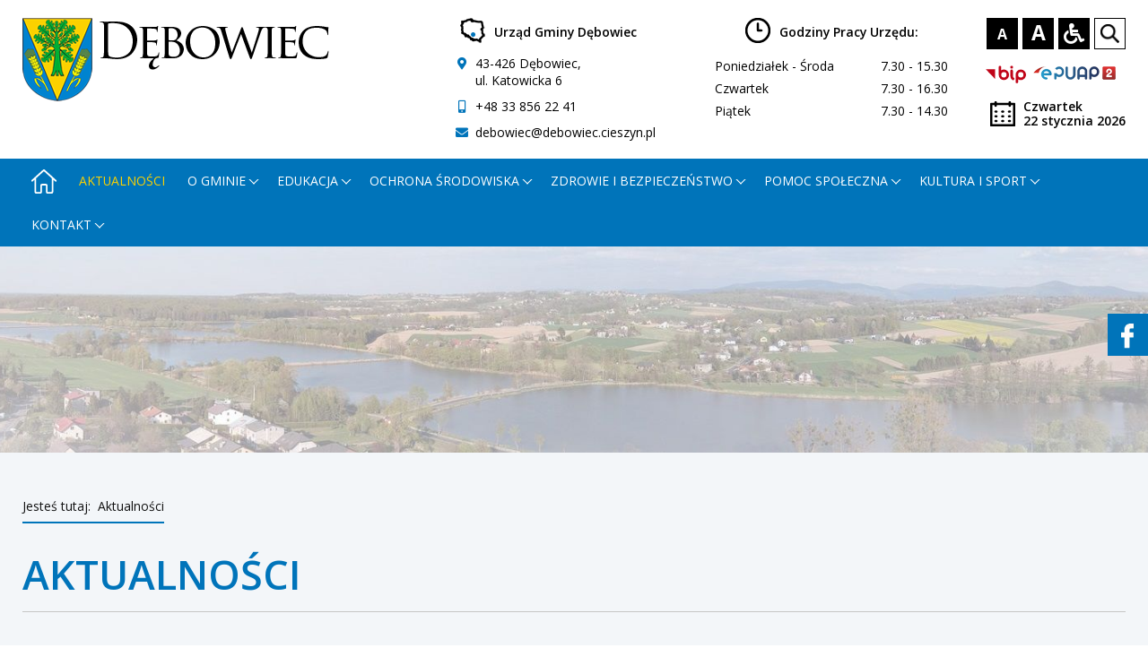

--- FILE ---
content_type: text/html; charset=UTF-8
request_url: https://debowiec.cieszyn.pl/aktualnosci?page=34
body_size: 7832
content:
<!doctype html>
<html lang="pl">
<head>
    <!-- Global site tag (gtag.js) - Google Analytics -->
<script async src="https://www.googletagmanager.com/gtag/js?id=G-FSFRJXBDMC"></script>
<script>
  window.dataLayer = window.dataLayer || [];
  function gtag(){dataLayer.push(arguments);}
  gtag('js', new Date());
 
  gtag('config', 'G-FSFRJXBDMC');
</script>
    <meta charset="UTF-8">

    <meta http-equiv="X-UA-Compatible" content="IE=edge">
    <meta name="viewport" content="width=device-width, initial-scale=1">
    <meta name="author" content="">
    <link href="https://debowiec.cieszyn.pl/css/frontend/tmp/generate-n68719511402v65c0s0.css" rel="stylesheet" id="default_css" />
    <title>Gmina Dębowiec w powiecie cieszyńskim</title>
    <meta name="Description" content="Gmina Dębowiec rozciąga się w południowej części województwa śląskiego w powiecie cieszyńskim. Leży w zachodniej części Pogórza Cieszyńskiego"/>
    <meta property="og:title" content="Gmina Dębowiec w powiecie cieszyńskim"/>
    <meta property="og:description" content="Gmina Dębowiec rozciąga się w południowej części województwa śląskiego w powiecie cieszyńskim. Leży w zachodniej części Pogórza Cieszyńskiego"/>



    <meta property="og:image" content="https://debowiec.cieszyn.pl/thumbnails/w425-h319-ez"/>
    <meta name="Robots" content="all"/>
    
    </head>
<body>
    
    <ul class="skipLinks">
        <li><a href="#mainMenu">Przejdź do menu głównego</a></li>
        <li><a href="#content">Przejdź do treści</a></li>
        <li><a href="#" id="skipLinksSearch">Przejdź do wyszukiwarki</a></li>
        <li><a href="/mapa-strony">Przejdź do mapy serwisu</a></li>
    </ul>
    <header class="header">
    <div class="header__container">
        <div class="header__row">
            <div class="header__col">
                <a href="/" class="header__logo">
                    <img src="/media/default/logo.png" alt="Herb Gminy Dębowiec - przejdź na stronę główną"/>
                </a>
            </div>
            <div class="header__col header__col--flex">
                <div class="header__block">
                                            <div class="header__date header__date--full">
                            <div>
                                <span class="header__name">
                                    Urząd Gminy Dębowiec
                                </span>
                            </div>
                        </div>
                                        <div class="header__info">
                        <div class="header__text">
                            <i class="fas fa-map-marker-alt"></i> 43-426  Dębowiec,<br/>
                            ul. Katowicka 6
                        </div>
                        <div class="header__text">
                            <i class="fas fa-mobile-alt"></i> <a
                                    href="tel:+48338562241">+48 33 856 22 41</a>
                        </div>
                        <div class="header__text">
                            <i class="fas fa-envelope"></i> <a
                                    href="mailto:debowiec@debowiec.cieszyn.pl">debowiec@debowiec.cieszyn.pl</a>
                        </div>
                    </div>
                </div>
                <div class="header__block">
                                            <div class="header__date header__date--full">
                            <div>
                                 <span class="header__hours">
                                    Godziny pracy Urzędu:
                                </span>
                            </div>
                        </div>
                                        <div class="header__info">
                                                    <div>
                            <span>
                                  Poniedziałek - Środa
                            </span>
                                <span>
                                  7.30 - 15.30
                            </span>
                            </div>
                                                    <div>
                            <span>
                                  Czwartek
                            </span>
                                <span>
                                  7.30 - 16.30
                            </span>
                            </div>
                                                    <div>
                            <span>
                                  Piątek
                            </span>
                                <span>
                                  7.30 - 14.30
                            </span>
                            </div>
                        

                    </div>
                </div>
                <div class="header__block">
                    <div class="header__icons">

                        <button class="header__font fontSize" data-size="0">
                            <span aria-hidden="true">A</span>
                            <span class="hidden-element">
                            Przełącz na czcionkę standardową
                        </span>
                        </button>

                        <button class="header__font header__font--large fontSize" data-size="1">
                            <span aria-hidden="true">A</span>
                            <span class="hidden-element">
                            Przełącz na czcionkę powiększoną
                        </span>
                        </button>
                        <button class="header__contrast" id="changeContrast">
                            <i class="fas fa-wheelchair" aria-hidden="true"></i>
                            <span class="hidden-element">
                            Przełącz kontrast strony
                        </span>
                        </button>
                        <button class="header__search" id="showSearch">
                        <span class="hidden-element">
                            Przejdź do wyszukiwarki
                        </span>
                            <img src="/media/default/search.png" alt=""/>
                        </button>
                    </div>
                    <div class="header__links">
                                                <a href="https://debowiec.bip.info.pl/" target="_blank" class="header__epuap">
                            <img src="/media/default/bip-logo.svg" class="header__bip" alt="Przejdź na stronę BIP - otworzy się w nowej karcie"/>
                        </a>
                                                <a href="https://epuap.gov.pl/wps/portal" target="_blank" class="header__epuap">
                            <img src="/media/default/epuap.png" alt="Przejdź na stronę ePUAP - otworzy się w nowej karcie"/>
                        </a>
                    </div>


                    <div class="header__date">
                        <img src="/media/default/calendar.png" alt="" aria-hidden="true"/>
                        <div>
                        <span>
                            czwartek
                        </span>
                            22 stycznia 2026
                        </div>
                    </div>
                </div>
            </div>
        </div>
    </div>
</header>
    <div class="search" id="search" aria-hidden="true" aria-expanded="false" role="search">
    <div class="search__container">
        <div class="search__form">
            <form method="GET" action="https://debowiec.cieszyn.pl/szukaj" accept-charset="UTF-8" autocomplete="off">

            <label for="searched">Wpisz szukaną frazę</label>

            <div class="search__block">
                <input id="searched" class="search__input" required minlength="3" name="searched" type="text">

                <button type="submit" class="search__button">
                    <i class="fas fa-search" aria-hidden="true"></i>
                    <span class="hidden-element">
                         Szukaj
                    </span>
                </button>
                <button  class="search__close" id="closeSearch">
                    <i class="fas fa-times" aria-hidden="true"></i>
                    <span class="hidden-element">
                       Zamknij wyszukiwarkę
                    </span>
                </button>
            </div>
            </form>

        </div>
    </div>
</div>

    <div class="menu" id="mainMenu">
    <a href="#" class="menuButton" id="menuButton" aria-expanded="false">
        <span class="hidden-element">
            Menu główne
        </span>
        <span aria-hidden="true" class="menuButton__strap"></span>
        <span aria-hidden="true" class="menuButton__strap"></span>
        <span aria-hidden="true" class="menuButton__strap"></span>

    </a>
    <nav class="menu__container">
        <ul>
                            
                <li class=" ">

                                                                        <a href="/" aria-label="Strona główna - otworzy się w nowej karcie" class="menu__home">
                               <span class="home"></span>
                            </a>
                                                            </li>
                            
                <li class="active ">

                                                                        <a href="https://debowiec.cieszyn.pl/aktualnosci" aria-label="Aktualności ">Aktualności</a>
                                                            </li>
                            
                <li class=" has-children menu__dropdown">

                                            <a href="#" target="_self" aria-expanded="false"
                           aria-haspopup="true">
                            O gminie
                        </a>
                        <ul class="menu__subList" aria-expanded="false" aria-hidden="true">
                                                                                            <li class="">
                                    <a href="https://debowiec.cieszyn.pl/strona/urzad-gminy1"
                                       target="_self" aria-label="Urząd gminy ">Urząd gminy</a>
                                </li>
                                                                                            <li class="">
                                    <a href="https://debowiec.cieszyn.pl/strona/rada-gminy1"
                                       target="_self" aria-label="Rada gminy ">Rada gminy</a>
                                </li>
                                                                                            <li class="">
                                    <a href="https://debowiec.cieszyn.pl/strona/jednostki-organizacyjne"
                                       target="_self" aria-label="Jednostki organizacyjne ">Jednostki organizacyjne</a>
                                </li>
                                                                                            <li class="">
                                    <a href="https://debowiec.cieszyn.pl/strona/jednostki-pomocnicze1"
                                       target="_self" aria-label="Jednostki pomocnicze ">Jednostki pomocnicze</a>
                                </li>
                                                                                            <li class="">
                                    <a href="https://debowiec.cieszyn.pl/strona/gmina-debowiec"
                                       target="_self" aria-label="O gminie ">O gminie</a>
                                </li>
                                                    </ul>
                                    </li>
                            
                <li class=" has-children menu__dropdown">

                                            <a href="#" target="_blank" aria-expanded="false"
                           aria-haspopup="true">
                            Edukacja
                        </a>
                        <ul class="menu__subList" aria-expanded="false" aria-hidden="true">
                                                                                            <li class="">
                                    <a href="https://debowiec.cieszyn.pl/strona/gminny-zespol-obslugi-szkol-i-przedszkoli"
                                       target="_self" aria-label="Gminny Zespół Obsługi Szkół i Przedszkoli ">Gminny Zespół Obsługi Szkół i Przedszkoli</a>
                                </li>
                                                                                            <li class="">
                                    <a href="https://debowiec.cieszyn.pl/strona/przedszkola"
                                       target="_self" aria-label="Przedszkola ">Przedszkola</a>
                                </li>
                                                                                            <li class="">
                                    <a href="https://debowiec.cieszyn.pl/strona/szkoly-podstawowe"
                                       target="_self" aria-label="Szkoły podstawowe ">Szkoły podstawowe</a>
                                </li>
                                                                                            <li class="">
                                    <a href="https://debowiec.cieszyn.pl/strona/nabor-dzieci-do-szkol-i-przedszkoli"
                                       target="_self" aria-label="Nabór dzieci do szkół i przedszkoli ">Nabór dzieci do szkół i przedszkoli</a>
                                </li>
                                                                                            <li class="">
                                    <a href="https://debowiec.cieszyn.pl/strona/dyzury-wakacyjne-przedszkoli"
                                       target="_self" aria-label="Dyżury wakacyjne przedszkoli ">Dyżury wakacyjne przedszkoli</a>
                                </li>
                                                                                            <li class="">
                                    <a href="https://debowiec.cieszyn.pl/strona/pracownicy-mlodociani"
                                       target="_self" aria-label="Pracownicy młodociani ">Pracownicy młodociani</a>
                                </li>
                                                                                            <li class="">
                                    <a href="https://debowiec.cieszyn.pl/strona/dowoz-uczniow-niepelnosprawnych-do-przedszkoli-szkol-oraz-osrodkow-rehabiltacyjno-edukacyjno-wychowawczych"
                                       target="_self" aria-label="Dowóz uczniów niepełnosprawnych ">Dowóz uczniów niepełnosprawnych</a>
                                </li>
                                                                                            <li class="">
                                    <a href="https://debowiec.cieszyn.pl/strona/awans-zawodowy"
                                       target="_self" aria-label="Awans Zawodowy ">Awans Zawodowy</a>
                                </li>
                                                    </ul>
                                    </li>
                            
                <li class=" has-children menu__dropdown">

                                            <a href="#" target="_self" aria-expanded="false"
                           aria-haspopup="true">
                            Ochrona środowiska
                        </a>
                        <ul class="menu__subList" aria-expanded="false" aria-hidden="true">
                                                                                            <li class="">
                                    <a href="https://debowiec.cieszyn.pl/strona/odpady"
                                       target="_self" aria-label="Odpady ">Odpady</a>
                                </li>
                                                                                            <li class="">
                                    <a href="https://debowiec.cieszyn.pl/strona/wymiana-zrodla-ciepla"
                                       target="_self" aria-label="Wymiana źródła ciepła ">Wymiana źródła ciepła</a>
                                </li>
                                                                                            <li class="">
                                    <a href="https://debowiec.cieszyn.pl/strona/stosowane-srodki-poprawy-efektywnosci-energetycznej"
                                       target="_self" aria-label="Stosowane środki poprawy efektywności energetycznej  ">Stosowane środki poprawy efektywności energetycznej </a>
                                </li>
                                                                                            <li class="">
                                    <a href="https://debowiec.cieszyn.pl/strona/nowe-przepisy-regulujace-usuwanie-drzew-i-krzewow-w-gminie-debowiec"
                                       target="_self" aria-label="Usuwanie drzew i krzewów ">Usuwanie drzew i krzewów</a>
                                </li>
                                                                                            <li class="">
                                    <a href="https://debowiec.cieszyn.pl/strona/wywoz-sciekow"
                                       target="_self" aria-label="Wywóz ścieków ">Wywóz ścieków</a>
                                </li>
                                                                                            <li class="">
                                    <a href="https://debowiec.cieszyn.pl/wpisy/znalezione-bezdomne-zwierzeta-nr-alarmowy-535-272-260"
                                       target="_self" aria-label="Znalezione bezdomne zwierzęta ">Znalezione bezdomne zwierzęta</a>
                                </li>
                                                                                            <li class="">
                                    <a href="https://debowiec.cieszyn.pl/strona/wykaz-ras-psow-uznanych-za-agresywne"
                                       target="_self" aria-label="Wykaz ras psów uznanych za agresywne ">Wykaz ras psów uznanych za agresywne</a>
                                </li>
                                                                                            <li class="">
                                    <a href="https://debowiec.bip.info.pl/index.php?idmp=452&amp;r=r"
                                       target="_blank" aria-label="Badania okresowe wody - otworzy się w nowej karcie">Badania okresowe wody</a>
                                </li>
                                                                                            <li class="">
                                    <a href="https://debowiec.cieszyn.pl/wpisy/powiadomienia-o-jakosci-powietrza"
                                       target="_self" aria-label="Powiadomienia o jakości powietrza ">Powiadomienia o jakości powietrza</a>
                                </li>
                                                                                            <li class="">
                                    <a href="https://debowiec.cieszyn.pl/strona/pomniki-przyrody"
                                       target="_self" aria-label="Pomniki przyrody ">Pomniki przyrody</a>
                                </li>
                                                                                            <li class="">
                                    <a href="https://debowiec.cieszyn.pl/strona/lowiectwo"
                                       target="_self" aria-label="Łowiectwo ">Łowiectwo</a>
                                </li>
                                                    </ul>
                                    </li>
                            
                <li class=" has-children menu__dropdown">

                                            <a href="#" target="_self" aria-expanded="false"
                           aria-haspopup="true">
                            Zdrowie i bezpieczeństwo
                        </a>
                        <ul class="menu__subList" aria-expanded="false" aria-hidden="true">
                                                                                            <li class="">
                                    <a href="https://debowiec.cieszyn.pl/strona/osrodek-zdrowia1"
                                       target="_self" aria-label="Ośrodek Zdrowia ">Ośrodek Zdrowia</a>
                                </li>
                                                                                            <li class="">
                                    <a href="https://debowiec.cieszyn.pl/wpisy/koronawirus"
                                       target="_self" aria-label="Koronawirus ">Koronawirus</a>
                                </li>
                                                                                            <li class="">
                                    <a href="https://debowiec.cieszyn.pl/strona/akcja-zima-2020-2023"
                                       target="_self" aria-label="Akcja zima 2020-2023 ">Akcja zima 2020-2023</a>
                                </li>
                                                                                            <li class="">
                                    <a href="https://debowiec.cieszyn.pl/strona/zarzadzanie-kryzysowe"
                                       target="_self" aria-label="Zarządzanie kryzysowe ">Zarządzanie kryzysowe</a>
                                </li>
                                                                                            <li class="">
                                    <a href="https://www.katowice.uw.gov.pl/wydzial/wydzial-bezpieczenstwa-i-zarzadzania-kryzysowego/komunikaty-i-ostrzezenia"
                                       target="_blank" aria-label="Komunikaty i ostrzeżenia - otworzy się w nowej karcie">Komunikaty i ostrzeżenia</a>
                                </li>
                                                                                            <li class="">
                                    <a href="https://debowiec.cieszyn.pl/strona/standardy-ochrony-maloletnich1"
                                       target="_self" aria-label="Standardy ochrony małoletnich ">Standardy ochrony małoletnich</a>
                                </li>
                                                    </ul>
                                    </li>
                            
                <li class=" has-children menu__dropdown">

                                            <a href="#" target="_self" aria-expanded="false"
                           aria-haspopup="true">
                            Pomoc społeczna
                        </a>
                        <ul class="menu__subList" aria-expanded="false" aria-hidden="true">
                                                                                            <li class="">
                                    <a href="https://debowiec.cieszyn.pl/strona/gops"
                                       target="_self" aria-label="GOPS ">GOPS</a>
                                </li>
                                                                                            <li class="">
                                    <a href="https://debowiec.cieszyn.pl/strona/aktualnosci-gops"
                                       target="_self" aria-label="Aktualności ">Aktualności</a>
                                </li>
                                                                                            <li class="">
                                    <a href="https://debowiec.cieszyn.pl/strona/pomoc-spoleczna"
                                       target="_self" aria-label="Pomoc społeczna ">Pomoc społeczna</a>
                                </li>
                                                                                            <li class="">
                                    <a href="https://debowiec.cieszyn.pl/strona/swiadczenia-rodzinne"
                                       target="_self" aria-label="Świadczenia rodzinne ">Świadczenia rodzinne</a>
                                </li>
                                                                                            <li class="">
                                    <a href="#"
                                       target="_self" aria-label="Dodatek osłonowy ">Dodatek osłonowy</a>
                                </li>
                                                                                            <li class="">
                                    <a href="https://debowiec.cieszyn.pl/strona/karta-duzej-rodziny"
                                       target="_self" aria-label="Karta Dużej Rodziny ">Karta Dużej Rodziny</a>
                                </li>
                                                                                            <li class="">
                                    <a href="https://debowiec.cieszyn.pl/strona/fundusz-alimentacyjny"
                                       target="_self" aria-label="Fundusz alimentacyjny ">Fundusz alimentacyjny</a>
                                </li>
                                                                                            <li class="">
                                    <a href="https://debowiec.cieszyn.pl/strona/pomoc-dla-uczniow"
                                       target="_self" aria-label="Pomoc dla uczniów ">Pomoc dla uczniów</a>
                                </li>
                                                                                            <li class="">
                                    <a href="https://debowiec.cieszyn.pl/strona/dodatek-mieszkaniowy-i-energetyczny"
                                       target="_self" aria-label="Dodatek mieszkaniowy i energetyczny ">Dodatek mieszkaniowy i energetyczny</a>
                                </li>
                                                                                            <li class="">
                                    <a href="https://debowiec.cieszyn.pl/strona/opieka-wytchnieniowa-edycja-2025"
                                       target="_self" aria-label="Opieka wytchnieniowa - edycja 2025 ">Opieka wytchnieniowa - edycja 2025</a>
                                </li>
                                                                                            <li class="">
                                    <a href="https://debowiec.cieszyn.pl/strona/asystent-osobisty-osoby-z-niepelnosprawnoscia-edycja-2026"
                                       target="_self" aria-label="Asystent osobisty osoby z niepełnosprawnością - edycja 2026 ">Asystent osobisty osoby z niepełnosprawnością - edycja 2026</a>
                                </li>
                                                                                            <li class="">
                                    <a href="https://debowiec.cieszyn.pl/strona/asystent-osobisty-osoby-z-niepelnosprawnoscia-edycja-2025"
                                       target="_self" aria-label="Asystent osobisty osoby z niepełnosprawnością - edycja 2025 ">Asystent osobisty osoby z niepełnosprawnością - edycja 2025</a>
                                </li>
                                                                                            <li class="">
                                    <a href="https://debowiec.cieszyn.pl/strona/wniosek-o-swiadczenie-pieniezne-za-zapewnienie-zakwaterowania-i-wyzywienia-obywatelom-ukrainy"
                                       target="_self" aria-label="Pomoc dla Ukrainy ">Pomoc dla Ukrainy</a>
                                </li>
                                                                                            <li class="">
                                    <a href="https://debowiec.cieszyn.pl/strona/gops-pliki-do-pobrania"
                                       target="_self" aria-label="Pliki do pobrania ">Pliki do pobrania</a>
                                </li>
                                                    </ul>
                                    </li>
                            
                <li class=" has-children menu__dropdown">

                                            <a href="#" target="_self" aria-expanded="false"
                           aria-haspopup="true">
                            Kultura i Sport
                        </a>
                        <ul class="menu__subList" aria-expanded="false" aria-hidden="true">
                                                                                            <li class="">
                                    <a href="https://debowiec.cieszyn.pl/strona/gminna-biblioteka-publiczna-w-debowcu"
                                       target="_self" aria-label="Gminna Biblioteka Publiczna w Dębowcu ">Gminna Biblioteka Publiczna w Dębowcu</a>
                                </li>
                                                                                            <li class="">
                                    <a href="https://goksit.pl/"
                                       target="_blank" aria-label="Gminny Ośrodek Kultury, Sportu i Turystyki - otworzy się w nowej karcie">Gminny Ośrodek Kultury, Sportu i Turystyki</a>
                                </li>
                                                                                            <li class="">
                                    <a href="https://debowiec.cieszyn.pl/strona/teznia-solankowa"
                                       target="_self" aria-label="Tężnia solankowa ">Tężnia solankowa</a>
                                </li>
                                                                                            <li class="">
                                    <a href="https://debowiec.cieszyn.pl/strona/kluby-sportowe"
                                       target="_self" aria-label="Kluby sportowe ">Kluby sportowe</a>
                                </li>
                                                    </ul>
                                    </li>
                            
                <li class=" has-children menu__dropdown">

                                            <a href="#" target="_blank" aria-expanded="false"
                           aria-haspopup="true">
                            Kontakt
                        </a>
                        <ul class="menu__subList" aria-expanded="false" aria-hidden="true">
                                                                                            <li class="">
                                    <a href="https://debowiec.cieszyn.pl/strona/dane-kontaktowe"
                                       target="_self" aria-label="Dane kontaktowe ">Dane kontaktowe</a>
                                </li>
                                                                                            <li class="">
                                    <a href="https://debowiec.cieszyn.pl/strona/referaty"
                                       target="_self" aria-label="Referaty ">Referaty</a>
                                </li>
                                                                                            <li class="">
                                    <a href="https://debowiec.cieszyn.pl/strona/formularz-kontaktowy1"
                                       target="_self" aria-label="Formularz kontaktowy ">Formularz kontaktowy</a>
                                </li>
                                                    </ul>
                                    </li>
                    </ul>
    </nav>
</div>
            <div class="pageBackground"
            style="background-image:url('/thumbnails/w1920-ez//media/upload/2021/05/06/1004-1920x250-nowe.jpg');"></div>
                <a href="https://www.facebook.com/profile.php?id=100086643940566" class="facebookLink">
            <img src="/media/default/facebook.jpg" alt="Przejdź na nasz profil Facebook" />
        </a>
        <main id="content">
            
    

    <div class="section section--dark">
        <nav aria-label="Okruszki" class="breadcrumbs">
        <div class="breadcrumbs__container">
            <ul>
                                                            <li>
                            Jesteś tutaj:

                        </li>
                                                                                                            <li>
                                <a href="https://debowiec.cieszyn.pl/aktualnosci" aria-current="page">Aktualności</a>
                            </li>
                                                                        </ul>
        </div>
    </nav>

        <div class="section__container">

            <h1 class="section__header">
                Aktualności
            </h1>
            <div class="section__row">
                                    <div class="section__col">
                        <article class="news">
                            <a href="https://debowiec.cieszyn.pl/aktualnosci/powiadomienia-o-planowanych-wylaczeniach23"
                                target="_self">
                                                                    <img src="/thumbnails/w465-h298-ec/media/upload/2023/11/30/tauron-polska-energia-logo.jpg" alt="" />
                                                                <div
                                    class="news__content ">
                                    <span class="news__date">

                                                                                    30.11.2023
                                                                            </span>

                                    <h2>
                                        Powiadomienia o planowanych wyłączeniach
                                    </h2>
                                                                            <span class="news__desc">
                                            Szanowni Państwo, dla poprawy pewności zasilania Klient&oacute;w oraz dla przeciwdziałania awariom infrastruktury energetycznej, TAURON Dystrybucja prowadzi...
                                        </span>
                                                                        <div aria-hidden="true" class="news__more">
                                        Czytaj więcej
                                    </div>
                                                                    </div>
                            </a>
                        </article>
                    </div>
                                    <div class="section__col">
                        <article class="news">
                            <a href="https://debowiec.cieszyn.pl/aktualnosci/spotkanie-z-mikolajem"
                                target="_self">
                                                                    <img src="/thumbnails/w465-h298-ec/media/upload/2023/11/30/mikolaj-2023.png" alt="" />
                                                                <div
                                    class="news__content ">
                                    <span class="news__date">

                                                                                    29.11.2023
                                                                            </span>

                                    <h2>
                                        SPOTKANIE Z MIKOŁAJEM
                                    </h2>
                                                                            <span class="news__desc">
                                            Kiedy: 6 grudnia 2023r.
Gdzie: Przy tężni w Dębowcu
Godzina: 15:00
                                        </span>
                                                                        <div aria-hidden="true" class="news__more">
                                        Czytaj więcej
                                    </div>
                                                                    </div>
                            </a>
                        </article>
                    </div>
                                    <div class="section__col">
                        <article class="news">
                            <a href="https://debowiec.cieszyn.pl/aktualnosci/prognoza-niebezpiecznych-zjawisk-wojewodztwo-slaskie1"
                                target="_self">
                                                                    <img src="/thumbnails/w465-h298-ec/media/upload/2023/11/23/meteo2311.png" alt="" />
                                                                <div
                                    class="news__content ">
                                    <span class="news__date">

                                                                                    23.11.2023
                                                                            </span>

                                    <h2>
                                        Prognoza niebezpiecznych zjawisk - województwo śląskie 
                                    </h2>
                                                                            <span class="news__desc">
                                            Obszar:
Wojew&oacute;dztwo śląskie
&nbsp;
Ważność:
od godz. 07:30 dnia 24.11.2023 (piątek)
                                        </span>
                                                                        <div aria-hidden="true" class="news__more">
                                        Czytaj więcej
                                    </div>
                                                                    </div>
                            </a>
                        </article>
                    </div>
                                    <div class="section__col">
                        <article class="news">
                            <a href="https://debowiec.cieszyn.pl/aktualnosci/amatorski-turniej-w-tenisie-stolowym-o-puchar-wojta-gminy-debowiec-wreczenie-nagrod"
                                target="_self">
                                                                    <img src="/thumbnails/w465-h298-ec/media/upload/2023/11/22/404463526-343531698268409-5063256364719228884-n.jpg" alt="" />
                                                                <div
                                    class="news__content ">
                                    <span class="news__date">

                                                                                    22.11.2023
                                                                            </span>

                                    <h2>
                                        „Amatorski turniej w tenisie stołowym o Puchar Wójta Gminy Dębowiec” - wręczenie nagród
                                    </h2>
                                                                            <span class="news__desc">
                                            We wtorek (21.11) miało miejsce oficjalne wręczenie nagr&oacute;d zwycięzcom &bdquo;Amatorskiego turnieju w tenisie stołowym o Puchar W&oacute;jta Gm...
                                        </span>
                                                                        <div aria-hidden="true" class="news__more">
                                        Czytaj więcej
                                    </div>
                                                                    </div>
                            </a>
                        </article>
                    </div>
                                    <div class="section__col">
                        <article class="news">
                            <a href="https://debowiec.cieszyn.pl/aktualnosci/ostrzezenie-meteo-nr-279-zjawisko-silny-wiatr22112023-stopien-2-i-1"
                                target="_self">
                                                                    <img src="/thumbnails/w465-h298-ec/media/upload/2023/11/22/meteo2211.png" alt="" />
                                                                <div
                                    class="news__content ">
                                    <span class="news__date">

                                                                                    22.11.2023
                                                                            </span>

                                    <h2>
                                        Ostrzeżenie meteo nr 279 zjawisko: Silny wiatr/22.11.2023 / Stopień 2 i 1
                                    </h2>
                                                                            <span class="news__desc">
                                            Zjawisko/Stopień zagrożenia: Silny wiatr/1
Ważność: od godz. od godz. 15:00 dnia 23.11.2023 do godz. 06:00 dnia 24.11.2023
                                        </span>
                                                                        <div aria-hidden="true" class="news__more">
                                        Czytaj więcej
                                    </div>
                                                                    </div>
                            </a>
                        </article>
                    </div>
                                    <div class="section__col">
                        <article class="news">
                            <a href="https://debowiec.cieszyn.pl/aktualnosci/uwaga-przypominamy-o-platnosci-raty-podatku-od-nieruchomosci-rolnego-lesnego-lacznego-zobowiazania-pienieznego-za-2023-r"
                                target="_self">
                                                                    <img src="/thumbnails/w465-h298-ec/media/upload/2023/11/22/006.jpg" alt="" />
                                                                <div
                                    class="news__content ">
                                    <span class="news__date">

                                                                                    22.11.2023
                                                                            </span>

                                    <h2>
                                        UWAGA!!! Przypominamy o płatności raty podatku od nieruchomości, rolnego, leśnego, łącznego zobowiązania pieniężnego za 2023 r.
                                    </h2>
                                                                            <span class="news__desc">
                                            Urząd Gminy Dębowiec informuje, że dnia 15 listopada 2023 r. upłynął termin płatności IV raty podatku od nieruchomości, rolnego, leśnego, łącznego zo...
                                        </span>
                                                                        <div aria-hidden="true" class="news__more">
                                        Czytaj więcej
                                    </div>
                                                                    </div>
                            </a>
                        </article>
                    </div>
                                    <div class="section__col">
                        <article class="news">
                            <a href="https://debowiec.cieszyn.pl/aktualnosci/powiadomienia-o-planowanych-wylaczeniach22"
                                target="_self">
                                                                    <img src="/thumbnails/w465-h298-ec/media/upload/2023/11/22/tauron-polska-energia-logo.jpg" alt="" />
                                                                <div
                                    class="news__content ">
                                    <span class="news__date">

                                                                                    22.11.2023
                                                                            </span>

                                    <h2>
                                        Powiadomienia o planowanych wyłączeniach
                                    </h2>
                                                                            <span class="news__desc">
                                            Szanowni Państwo, dla poprawy pewności zasilania Klient&oacute;w oraz dla przeciwdziałania awariom infrastruktury energetycznej,...
                                        </span>
                                                                        <div aria-hidden="true" class="news__more">
                                        Czytaj więcej
                                    </div>
                                                                    </div>
                            </a>
                        </article>
                    </div>
                                    <div class="section__col">
                        <article class="news">
                            <a href="https://debowiec.cieszyn.pl/aktualnosci/dzien-pracownika-socjalnego"
                                target="_self">
                                                                    <img src="/thumbnails/w465-h298-ec/media/upload/2023/11/21/dzien-pracownika-socjalnego.png" alt="" />
                                                                <div
                                    class="news__content ">
                                    <span class="news__date">

                                                                                    21.11.2023
                                                                            </span>

                                    <h2>
                                        Dzień pracownika socjalnego
                                    </h2>
                                                                        <div aria-hidden="true" class="news__more">
                                        Czytaj więcej
                                    </div>
                                                                    </div>
                            </a>
                        </article>
                    </div>
                                    <div class="section__col">
                        <article class="news">
                            <a href="https://debowiec-cieszyn.esesja.pl/posiedzenie/96920291-d33a-4"
                                target="_blank">
                                                                    <img src="/thumbnails/w465-h298-ec/media/upload/2023/11/21/esesja-nowe.jpg" alt="" />
                                                                <div
                                    class="news__content ">
                                    <span class="news__date">

                                                                                    21.11.2023
                                                                            </span>

                                    <h2>
                                        XLVII Sesja Rady Gminy Dębowiec odbędzie się w dniu 28 listopada 2023, godz. 13:30 w sali sesyjnej 
                                    </h2>
                                                                        <div aria-hidden="true" class="news__more">
                                        Czytaj więcej
                                    </div>
                                                                            <span class="hidden-element">strona otworzy się w nowej karcie</span>
                                                                    </div>
                            </a>
                        </article>
                    </div>
                                    <div class="section__col">
                        <article class="news">
                            <a href="https://www.cieszynskakraina.pl/oferty-pracy/nabor-na-stanowisko-pracy-specjalista-ds-projektow17"
                                target="_blank">
                                                                    <img src="/thumbnails/w465-h298-ec/media/upload/2023/11/20/lgd.jpg" alt="" />
                                                                <div
                                    class="news__content ">
                                    <span class="news__date">

                                                                                    20.11.2023
                                                                            </span>

                                    <h2>
                                        Nabór na stanowisko pracy: specjalista ds. projektów
                                    </h2>
                                                                        <div aria-hidden="true" class="news__more">
                                        Czytaj więcej
                                    </div>
                                                                            <span class="hidden-element">strona otworzy się w nowej karcie</span>
                                                                    </div>
                            </a>
                        </article>
                    </div>
                                    <div class="section__col">
                        <article class="news">
                            <a href="https://debowiec.cieszyn.pl/aktualnosci/zastrzez-swoj-numer-pesel"
                                target="_self">
                                                                    <img src="/thumbnails/w465-h298-ec/media/upload/2023/11/16/peselzastrzez.jpg" alt="" />
                                                                <div
                                    class="news__content ">
                                    <span class="news__date">

                                                                                    16.11.2023
                                                                            </span>

                                    <h2>
                                        Zastrzeż swój numer PESEL
                                    </h2>
                                                                            <span class="news__desc">
                                            Warto zadbać o bezpieczeństwo swoich danych. Od 17 listopada br. można zastrzec sw&oacute;j numer PESEL.Zastrzeżenie...
                                        </span>
                                                                        <div aria-hidden="true" class="news__more">
                                        Czytaj więcej
                                    </div>
                                                                    </div>
                            </a>
                        </article>
                    </div>
                                    <div class="section__col">
                        <article class="news">
                            <a href="https://debowiec.cieszyn.pl/aktualnosci/powiadomienia-o-planowanych-wylaczeniach21"
                                target="_self">
                                                                    <img src="/thumbnails/w465-h298-ec/media/upload/2023/11/13/tauron-polska-energia-logo.jpg" alt="" />
                                                                <div
                                    class="news__content ">
                                    <span class="news__date">

                                                                                    13.11.2023
                                                                            </span>

                                    <h2>
                                        Powiadomienia o planowanych wyłączeniach
                                    </h2>
                                                                            <span class="news__desc">
                                            Szanowni Państwo, dla poprawy pewności zasilania Klient&oacute;w oraz dla przeciwdziałania awariom infrastruktury energetycznej, TAURON Dystrybucja prowadzi...
                                        </span>
                                                                        <div aria-hidden="true" class="news__more">
                                        Czytaj więcej
                                    </div>
                                                                    </div>
                            </a>
                        </article>
                    </div>
                            </div>
            <div class="pagination">
        <ul>
            
                            <li class="pagination__nav">
                    <a  href="https://debowiec.cieszyn.pl/aktualnosci?page=33"><i class="fas fa-angle-left"></i> poprzednia strona</a>
                </li>
            
            
                            
                
                
                                                                                        <li><a  href="https://debowiec.cieszyn.pl/aktualnosci?page=1">
                                    <span class="hidden-element">
                                        Przejdź do strony numer
                                    </span>
                                    1</a></li>
                                                                                                <li><a  href="https://debowiec.cieszyn.pl/aktualnosci?page=2">
                                    <span class="hidden-element">
                                        Przejdź do strony numer
                                    </span>
                                    2</a></li>
                                                                                        
                                    <li class="disabled"><span>...</span></li>
                
                
                                            
                
                
                                                                                        <li><a  href="https://debowiec.cieszyn.pl/aktualnosci?page=31">
                                    <span class="hidden-element">
                                        Przejdź do strony numer
                                    </span>
                                    31</a></li>
                                                                                                <li><a  href="https://debowiec.cieszyn.pl/aktualnosci?page=32">
                                    <span class="hidden-element">
                                        Przejdź do strony numer
                                    </span>
                                    32</a></li>
                                                                                                <li><a  href="https://debowiec.cieszyn.pl/aktualnosci?page=33">
                                    <span class="hidden-element">
                                        Przejdź do strony numer
                                    </span>
                                    33</a></li>
                                                                                                <li class="active"><span>
                                    <span class="hidden-element">
                                        Strona numer
                                    </span>
                                    34
                                </span></li>
                                                                                                <li><a  href="https://debowiec.cieszyn.pl/aktualnosci?page=35">
                                    <span class="hidden-element">
                                        Przejdź do strony numer
                                    </span>
                                    35</a></li>
                                                                                                <li><a  href="https://debowiec.cieszyn.pl/aktualnosci?page=36">
                                    <span class="hidden-element">
                                        Przejdź do strony numer
                                    </span>
                                    36</a></li>
                                                                                                <li><a  href="https://debowiec.cieszyn.pl/aktualnosci?page=37">
                                    <span class="hidden-element">
                                        Przejdź do strony numer
                                    </span>
                                    37</a></li>
                                                                                        
                                    <li class="disabled"><span>...</span></li>
                
                
                                            
                
                
                                                                                        <li><a  href="https://debowiec.cieszyn.pl/aktualnosci?page=74">
                                    <span class="hidden-element">
                                        Przejdź do strony numer
                                    </span>
                                    74</a></li>
                                                                                                <li><a  href="https://debowiec.cieszyn.pl/aktualnosci?page=75">
                                    <span class="hidden-element">
                                        Przejdź do strony numer
                                    </span>
                                    75</a></li>
                                                                        
            
                            <li class="pagination__nav">
                    <a  href="https://debowiec.cieszyn.pl/aktualnosci?page=35" >następna strona<i class="fas fa-angle-right"></i></a>
                </li>
                    </ul>
    </div>

        </div>
    </div>
    </main>



    <section class="section section--contact">
    <div class="section__container">
        <div class="section__left">
            <h2 class="section__header section__header--white">
                Kontakt
            </h2>
            <div class="section__contact">
                <div class="section__text section__text--white section__text--large">
                    <strong>
                        Urząd Gminy Dębowiec
                    </strong>
                </div>
                <div class="section__text section__text--white section__text--address">
                    43-426   Dębowiec
                    , ul. Katowicka 6
                </div>
                <div class="section__text section__text--white section__text--phone">
                    <div>
                    <a href="tel:+48338562241">
                        <span class="hidden-element">
                                 Telefon kontaktowy
                        </span>
                        +48 33 856 22 41</a><br />
                    <a href="tel:+48338533881">
                        <span class="hidden-element">
                                 Telefon kontaktowy
                        </span>
                        +48 33 853 38 81</a><br />
                    <a href="tel:">
                        <span class="hidden-element">
                                 Telefon kontaktowy
                        </span>
                        </a>
                    </div>
                </div>
                
                <div class="section__text section__text--white section__text--email">

                    <a href="mailto:debowiec@debowiec.cieszyn.pl">
                        <span class="hidden-element">
                                 Adres e-mail
                        </span>
                        debowiec@debowiec.cieszyn.pl</a>
                </div>


                    <div class="section__button section__button--left">
                        <a href="/strona/formularz-kontaktowy1"
                           aria-label="Formularz kontaktowy - otworzy stronę z formularzem kontaktowym">
                            Formularz kontaktowy
                        </a>
                    </div>

            </div>
        </div>
    </div>

    <div class="section__map">
        <iframe aria-hidden="true" tabindex="-1"
                src="https://www.google.com/maps/embed?pb=!1m18!1m12!1m3!1d2574.5110463664887!2d18.716869315927383!3d49.814059440894226!2m3!1f0!2f0!3f0!3m2!1i1024!2i768!4f13.1!3m3!1m2!1s0x4714027bf852e585%3A0xebd4ef402a819cbe!2sUrz%C4%85d%20Gminy%20D%C4%99bowiec!5e0!3m2!1spl!2spl!4v1615792125879!5m2!1spl!2spl"
                loading="lazy"></iframe>
    </div>

</section>
    
    <footer class="footer">
        <div class="footer__container">
            <div class="footer__row">
                <div class="footer__col">
                    <div class="footer__block">
                        <a href="/" class="footer__logo">
                            <img src="/media/default/footer-logo.png"
                                alt="Herb Gminy Dębowiec w stopce - przejdź na stronę główną">
                        </a>
                        <ul>
                            <li><a href="https://debowiec.cieszyn.pl/ochrona-danych-osobowych">RODO</a></li>
                            <li><a href="https://debowiec.cieszyn.pl/deklaracja-dostepnosci">Deklaracja Dostępności</a></li>
                            <li><a href="https://debowiec.cieszyn.pl/polityka">Polityka prywatności i cookies</a></li>
                            <li><a href="https://debowiec.cieszyn.pl/mapa-strony">Mapa Strony</a></li>
                        </ul>
                    </div>
                </div>
                <div class="footer__col">
                    <div class="footer__menu">
                        <ul>
                                            <li class="active ">
                    <a href="https://debowiec.cieszyn.pl/strona/urzad-gminy1" target="_self" aria-label="Urząd Gminy ">Urząd Gminy</a>
                                    </li>
                                            <li class=" ">
                    <a href="https://debowiec.cieszyn.pl/strona/rada-gminy1" target="_self" aria-label="Rada Gminy ">Rada Gminy</a>
                                    </li>
                                            <li class=" ">
                    <a href="https://debowiec.cieszyn.pl/strona/jednostki-organizacyjne" target="_self" aria-label="Jednostki Organizacyjne ">Jednostki Organizacyjne</a>
                                    </li>
                                            <li class=" ">
                    <a href="https://debowiec.cieszyn.pl/strona/jednostki-pomocnicze1" target="_self" aria-label="Jednostki Pomocnicze ">Jednostki Pomocnicze</a>
                                    </li>
                                            <li class=" ">
                    <a href="https://debowiec.cieszyn.pl/strona/gmina-debowiec" target="_self" aria-label="O Gminie ">O Gminie</a>
                                    </li>
                                            <li class=" ">
                    <a href="https://debowiec.bip.info.pl/" target="_blank" aria-label="Biuletyn Informacji Publicznej - otworzy się w nowej karcie">Biuletyn Informacji Publicznej</a>
                                    </li>
                                            <li class=" ">
                    <a href="https://www.youtube.com/channel/UCeGY8-vjx_0MhmttOXQGs7A" target="_blank" aria-label="Transmisja Obrad Rady Gminy - otworzy się w nowej karcie">Transmisja Obrad Rady Gminy</a>
                                    </li>
                                            <li class=" ">
                    <a href="https://debowiec.cieszyn.pl/strona/harmonogram-odbioru-odpadow-komunalnych-2026" target="_self" aria-label="Harmonogram odbioru odpadów komunalnych ">Harmonogram odbioru odpadów komunalnych</a>
                                    </li>
                                            <li class=" ">
                    <a href="https://debowiec.cieszyn.pl/strona/zbiorka-odpadow-wielkogabarytowych" target="_self" aria-label="Zbiórka odpadów wielkogabarytowych  ">Zbiórka odpadów wielkogabarytowych </a>
                                    </li>
                                            <li class=" ">
                    <a href="https://debowiec.cieszyn.pl/strona/wymiana-zrodla-ciepla" target="_self" aria-label="Wymiana źródła ciepła ">Wymiana źródła ciepła</a>
                                    </li>
                                            <li class=" ">
                    <a href="https://debowiec.cieszyn.pl/strona/osrodek-zdrowia1" target="_self" aria-label="Ośrodek zdrowia ">Ośrodek zdrowia</a>
                                    </li>
                                            <li class=" ">
                    <a href="https://debowiec.cieszyn.pl/wpisy/koronawirus" target="_self" aria-label="Koronawirus ">Koronawirus</a>
                                    </li>
                                            <li class=" ">
                    <a href="https://debowiec.cieszyn.pl/strona/drogi-gminne" target="_self" aria-label="Drogi gminne ">Drogi gminne</a>
                                    </li>
                                            <li class=" ">
                    <a href="https://debowiec.bip.info.pl/index.php?idmp=236&amp;r=r" target="_self" aria-label="Konsultacje społeczne ">Konsultacje społeczne</a>
                                    </li>
                                            <li class=" ">
                    <a href="https://debowiec.cieszyn.pl/wpisy/tablica-ogloszen" target="_self" aria-label="Tablica ogłoszeń ">Tablica ogłoszeń</a>
                                    </li>
                                            <li class=" ">
                    <a href="https://debowiec.cieszyn.pl/strona/druki-do-pobrania" target="_self" aria-label="Druki do pobrania ">Druki do pobrania</a>
                                    </li>
                                            <li class=" ">
                    <a href="https://debowiec.cieszyn.pl/strona/gminny-zespol-obslugi-szkol-i-przedszkoli" target="_self" aria-label="Gminny Zespół Obsługi Szkół i Przedszkoli ">Gminny Zespół Obsługi Szkół i Przedszkoli</a>
                                    </li>
                                            <li class=" ">
                    <a href="https://debowiec.cieszyn.pl/strona/przedszkola" target="_self" aria-label="Przedszkola ">Przedszkola</a>
                                    </li>
                                            <li class=" ">
                    <a href="https://debowiec.cieszyn.pl/strona/szkoly-podstawowe" target="_self" aria-label="Szkoły Podstawowe ">Szkoły Podstawowe</a>
                                    </li>
                                            <li class=" ">
                    <a href="https://debowiec.cieszyn.pl/strona/gminna-biblioteka-publiczna-w-debowcu" target="_self" aria-label="Gminna Biblioteka Publiczna w Dębowcu ">Gminna Biblioteka Publiczna w Dębowcu</a>
                                    </li>
                                            <li class=" ">
                    <a href="https://debowiec.cieszyn.pl/strona/gminny-osrodek-kultury-sportu-i-turystyki" target="_self" aria-label="Gminny Ośrodek Kultury, Sportu i Turystyki ">Gminny Ośrodek Kultury, Sportu i Turystyki</a>
                                    </li>
                                            <li class=" ">
                    <a href="https://debowiec.cieszyn.pl/strona/gops" target="_self" aria-label="Gminny Ośrodek Pomocy Społecznej ">Gminny Ośrodek Pomocy Społecznej</a>
                                    </li>
                                            <li class=" ">
                    <a href="https://debowiec.cieszyn.pl/strona/karta-duzej-rodziny" target="_self" aria-label="Karta Dużej Rodziny ">Karta Dużej Rodziny</a>
                                    </li>
                                            <li class=" ">
                    <a href="https://debowiec.cieszyn.pl/strona/teznia-solankowa" target="_self" aria-label="Tężnia solankowa ">Tężnia solankowa</a>
                                    </li>
                                            <li class=" ">
                    <a href="https://www.old.debowiec.cieszyn.pl/" target="_blank" aria-label="Archiwalna strona - otworzy się w nowej karcie">Archiwalna strona</a>
                                    </li>
                                            <li class=" ">
                    <a href="https://debowiec.cieszyn.pl/wpisy/znalezione-bezdomne-zwierzeta-nr-alarmowy-535-272-260" target="_self" aria-label="Znalezione bezdomne zwierzęta ">Znalezione bezdomne zwierzęta</a>
                                    </li>
                                            <li class=" ">
                    <a href="https://debowiec.cieszyn.pl/strona/rzadowy-fundusz-inwestycji-lokalnych" target="_self" aria-label="Rządowy Fundusz Inwestycji Lokalnych ">Rządowy Fundusz Inwestycji Lokalnych</a>
                                    </li>
                                            <li class=" ">
                    <a href="https://debowiec.cieszyn.pl/strona/rzadowy-fundusz-polski-lad-program-inwestycji-strategicznych" target="_self" aria-label="Rządowy Fundusz Polski Ład Program Inwestycji Strategicznych ">Rządowy Fundusz Polski Ład Program Inwestycji Strategicznych</a>
                                    </li>
                                            <li class=" ">
                    <a href="https://debowiec.cieszyn.pl/wpisy/fundusze-zewnetrzne1" target="_self" aria-label="Fundusze zewnętrzne ">Fundusze zewnętrzne</a>
                                    </li>
                                            <li class=" ">
                    <a href="https://worldcam.live/pl/webcam/debowieccn" target="_blank" aria-label="Kamera Online - otworzy się w nowej karcie">Kamera Online</a>
                                    </li>
                                            <li class=" ">
                    <a href="https://debowiec.bip.info.pl/index.php?idmp=307&amp;r=r" target="_blank" aria-label="Planowanie przestrzenne - otworzy się w nowej karcie">Planowanie przestrzenne</a>
                                    </li>
                                            <li class=" ">
                    <a href="https://cieszyn.geoportal2.pl/" target="_self" aria-label="Geoportal powiatu cieszyńskiego ">Geoportal powiatu cieszyńskiego</a>
                                    </li>
                                            <li class=" ">
                    <a href="http://cieszyn.geoportal2.pl/map/www/mapa.php?CFGF=wms&amp;mylayers=+ogolne+OSM+" target="_blank" aria-label="Informacja katastralna powiatu cieszyńskiego - otworzy się w nowej karcie">Informacja katastralna powiatu cieszyńskiego</a>
                                    </li>
                                            <li class=" ">
                    <a href="https://debowiec.cieszyn.pl/strona/lista-jednostek-nieodplatnego-poradnictwa" target="_self" aria-label="Lista jednostek nieodpłatnego poradnictwa ">Lista jednostek nieodpłatnego poradnictwa</a>
                                    </li>
                                            <li class=" ">
                    <a href="http://powietrze.gios.gov.pl/pjp/rwms/12" target="_blank" aria-label="Powiadomienia o jakości powietrza  - otworzy się w nowej karcie">Powiadomienia o jakości powietrza </a>
                                    </li>
                                            <li class=" ">
                    <a href="https://debowiec.cieszyn.pl/strona/gminna-ewidencja-zabytkow" target="_self" aria-label="Gminna Ewidencja Zabytków ">Gminna Ewidencja Zabytków</a>
                                    </li>
                                            <li class=" ">
                    <a href="https://debowiec.cieszyn.pl/strona/cyberbezpieczenstwo" target="_self" aria-label="Cyberbezpieczeństwo ">Cyberbezpieczeństwo</a>
                                    </li>
                    </ul>


                    </div>
                </div>

            </div>

            <div class="footer__realization">
                <div class="footer__text">
                    Copyright © 2021 Urząd Gminy Dębowiec. Wszelkie prawa zastrzeżone.
                </div>
                <div class="footer__text">
                    Realizacja: Agencja Marketingu Internetowego <a href="https://optimalit.pl" target="_blank"><img
                            src="/media/default/optimalit.png"
                            alt="Przejdź na stronę Agencji Marketingu Internetowego Optimal IT - otworzy się w nowej karcie" /></a>
                </div>
            </div>

            <a href="#" aria-hidden="true" class="scrollTop">
                <i class="fas fa-arrow-up"></i>
                <span class="hidden-element">
                    Przwiń na górę strony
                </span>
            </a>
        </div>
    </footer>
    



<script src="https://debowiec.cieszyn.pl/js/frontend/tmp/generate-16513v65.js"></script>
    
    <script>
        document.body.addEventListener('mousemove', function() {
            document.body.classList.add('using-mouse');
        });


        document.body.addEventListener('keydown', function(event) {
            if (event.keyCode === 9) {
                document.body.classList.remove('using-mouse');
            }
        });


        $(".scrollTop").on("click", function(e) {
            e.preventDefault(),
                $("html, body").animate({
                    scrollTop: 0
                }, "slow")
        })

        $(window).on("scroll", function() {
            var scrollTop = $(window).scrollTop();
            scrollTop > 100 ? $(".scrollTop").fadeIn("fast") : $(".scrollTop").fadeOut("fast")
        })

    </script>
</body>
</html>






--- FILE ---
content_type: text/css
request_url: https://debowiec.cieszyn.pl/css/frontend/tmp/generate-n68719511402v65c0s0.css
body_size: 3703
content:
@import url("https://fonts.googleapis.com/css2?family=Open+Sans:ital,wght@0,300;0,400;0,600;0,700;0,800;1,300;1,400;1,600;1,700;1,800&display=swap");@import url("https://cdnjs.cloudflare.com/ajax/libs/font-awesome/5.15.1/css/all.min.css");@import url("https://fonts.googleapis.com/css2?family=Open+Sans:ital,wght@0,300;0,400;0,600;0,700;0,800;1,300;1,400;1,600;1,700;1,800&display=swap");@import url("https://cdnjs.cloudflare.com/ajax/libs/font-awesome/5.15.1/css/all.min.css");.sprinte-remove{background-position:0px 0px;width:31px;height:35px;background-image:url("/css/frontend/sprite/default.png")}html,body{margin:0;padding:0;font-family:"Open Sans", sans-serif;font-size:0.79em;color:#111}html.using-mouse a:focus,html.using-mouse button:focus,body.using-mouse a:focus,body.using-mouse button:focus{outline:0 !important}html.using-mouse *[role="button"]:focus,body.using-mouse *[role="button"]:focus{outline:0 !important}a,button,input[type="submit"]{-webkit-tap-highlight-color:rgba(0, 0, 0, 0);font-family:"Open Sans"}a:focus,button:focus,input[type="submit"]:focus{outline:3px solid #000;outline-offset:0}img{max-width:100%;height:auto}button{cursor:pointer}.container,.menu__container,.header__container,.breadcrumbs__container,.search__container,.footer .footer__container,.section__container{padding:0 20px;width:100%;max-width:1270px;margin:0 auto;box-sizing:border-box}.hidden-element{position:absolute;width:1px;height:1px;padding:0;margin:-1px;overflow:hidden;clip:rect(0, 0, 0, 0);border:0;font-size:14px}.skipLinks{position:fixed;top:0;left:0;z-index:9999;list-style-type:none;margin:0;padding:0}.skipLinks li a{display:block;font-size:2em;color:#ff0;background:#444;text-decoration:none;padding:20px;text-align:center;width:300px;position:absolute;left:-999em}.skipLinks li a:focus{text-decoration:none;color:#ff0;left:0}.facebookLink{position:fixed;z-index:10;right:0;top:350px}@media (max-width:992px){.facebookLink{top:auto;bottom:20px}}.facebookLink img{display:block;max-width:45px}.pageBackground{background-position:center !important;background-repeat:no-repeat !important;background-size:cover !important;height:250px}@media (max-width:1399px){.pageBackground{height:18vw}}@media (max-width:767px){.pageBackground{height:26vw}}.scrollTop{position:fixed;z-index:20;right:5px;bottom:20px;display:none;background:#000;-webkit-transition:background 0.3s;transition:background 0.3s;padding:5px 7px;box-sizing:border-box}@media (max-width:992px){.scrollTop{bottom:80px}}.scrollTop i{font-size:40px;color:#fff;-webkit-transition:color 0.3s;transition:color 0.3s}.scrollTop:hover{background:#fbd100}.menu{background:#0074ba;padding-bottom:0;z-index:99;position:-webkit-sticky;position:sticky;top:0}@media (max-width:992px){.menu{padding:20px;min-height:30px;position:static}}@media (max-width:992px){.menu__container{display:none;padding-top:60px !important}}.menu__container ul{list-style-type:none;padding:0;margin:0;display:-ms-flexbox;display:-webkit-flex;display:flex;-ms-flex-wrap:wrap;flex-wrap:wrap}@media (max-width:992px){.menu__container ul{-ms-flex-direction:column;flex-direction:column;-ms-flex-align:center;align-items:center}}.menu__container ul li{position:relative;margin-right:5px}@media (max-width:992px){.menu__container ul li{margin-right:0;text-align:center;margin-bottom:30px}}.menu__container ul li.active>a{color:#fbd100}.menu__container ul li.active>a .home{background:url("/media/default/home-active.png") no-repeat}.menu__container ul li.active>a::after{border-right-color:#fbd100;border-bottom-color:#fbd100}.menu__container ul li:hover>ul{opacity:1;visibility:visible}.menu__container ul li:hover>a{color:#fbd100;background:#0084d4}@media (max-width:992px){.menu__container ul li:hover>a{background:none}}.menu__container ul li:hover>a::after{border-bottom-color:#fbd100;border-right-color:#fbd100}.menu__container ul li:hover>a span{background:url("/media/default/home-active.png") no-repeat}.menu__container ul li.open>ul{opacity:1;visibility:visible}.menu__container ul li:last-child{margin-right:0}.menu__container ul li a{text-decoration:none;font-size:1.4em;color:#fff;text-transform:uppercase;position:relative;z-index:2;-webkit-transition:background-color 0.3s, color 0.3s;transition:background-color 0.3s, color 0.3s;display:block;padding:15px 10px}.menu__container ul li a:focus{outline-color:#fff;outline-offset:2px}@media (max-width:992px){.menu__container ul li a{display:inline}}.menu__container ul li ul{position:absolute;left:0;min-width:200px;padding:15px;padding-top:15px;box-sizing:border-box;opacity:0;z-index:3;visibility:hidden;-webkit-transition:opacity 0.3s, visibility 0.3s;transition:opacity 0.3s, visibility 0.3s;-ms-flex-direction:column;flex-direction:column;background:#0084d4 !important}@media (max-width:992px){.menu__container ul li ul{display:none;position:relative;left:0;right:0;opacity:1;visibility:visible;padding-top:20px;padding-bottom:0;background:none !important}}.menu__container ul li ul li{margin-bottom:10px}.menu__container ul li ul li:last-child{margin-bottom:0}.menu__container ul li ul li a{text-decoration:none;padding:0;display:inline}.menu__dropdown>a{position:relative;padding-right:20px !important}.menu__dropdown>a::after{content:"";display:block;width:6px;height:6px;border:1px solid rgba(0, 0, 0, 0);border-bottom-color:#fff;border-right-color:#fff;-ms-transform:rotate(45deg);-webkit-transform:rotate(45deg);transform:rotate(45deg);position:absolute;right:7px;top:0;bottom:3px;margin:auto;transition:border-color 0.3s, -ms-transform 0.3s;transition:border-color 0.3s, -webkit-transform 0.3s;transition:border-color 0.3s, transform 0.3s;-webkit-transition:border-color 0.3s, -webkit-transform 0.3s}.menu__dropdown:hover>a::after{top:6px;bottom:0;-ms-transform:rotate(-135deg);-webkit-transform:rotate(-135deg);transform:rotate(-135deg)}.menu__dropdown.right>ul{right:0px;left:auto}.menu__home{display:block;padding-bottom:10px !important}@media (max-width:992px){.menu__home{display:block !important;margin:auto;padding-bottom:0 !important}}.menu__home span{display:block;margin-top:-3px;width:28px;height:27px;background:url("/media/default/home.png") no-repeat}.menuButton{display:none;position:absolute;right:20px}@media (max-width:992px){.menuButton{display:inline-block}}.menuButton__strap{width:40px;height:6px;margin-bottom:7px;display:block;background:#fff}.menuButton__strap:last-child{margin-bottom:0}.header{background:#fff;padding:20px 0}@media (max-width:992px){.header{padding-top:20px;padding-bottom:0}}.header__row{display:-ms-flexbox;display:-webkit-flex;display:flex;margin:0 -15px}@media (max-width:767px){.header__row{-ms-flex-direction:column;flex-direction:column}}.header__col{padding:0 15px;box-sizing:border-box;width:35%}@media (max-width:1199px){.header__col{width:25%}}@media (max-width:992px){.header__col{width:215px}}@media (max-width:767px){.header__col{width:100%}}.header__col--flex{width:65%;display:-ms-flexbox;display:-webkit-flex;display:flex;-ms-flex-pack:end;justify-content:flex-end}@media (max-width:1199px){.header__col--flex{width:75%}}@media (max-width:992px){.header__col--flex{width:calc(100% - 215px)}}@media (max-width:767px){.header__col--flex{width:100%}}.header__bip{width:45px}@media (max-width:767px){.header__logo img{display:block;max-width:170px;margin:0 auto}}.header__block{box-sizing:border-box;display:-ms-flexbox;display:-webkit-flex;display:flex;-ms-flex-direction:column;flex-direction:column;-ms-flex-align:baseline;align-items:baseline}.header__block:nth-child(1){width:37%}@media (max-width:992px){.header__block:nth-child(1){display:none}}.header__block:nth-child(2){width:43%}@media (max-width:992px){.header__block:nth-child(2){display:none}}.header__block:nth-child(3){-ms-flex-align:end;align-items:flex-end;width:20%}@media (max-width:992px){.header__block:nth-child(3){width:100%}}@media (max-width:767px){.header__block:nth-child(3){-ms-flex-align:center;align-items:center}}.header__icons{width:100%;display:-ms-flexbox;display:-webkit-flex;display:flex;-ms-flex-align:start;align-items:flex-start;-ms-flex-pack:end;justify-content:flex-end}@media (max-width:767px){.header__icons{-ms-flex-pack:center;justify-content:center;padding-top:10px}}.header__date{display:-ms-flexbox;display:-webkit-flex;display:flex;-ms-flex-align:start;-ms-flex-align:center;align-items:flex-start;align-items:center;color:#000;font-size:1.4em;font-weight:600;line-height:120%}@media (max-width:992px){.header__date{display:none}}.header__date--full{width:100%}.header__date--full div{width:100%}.header__date span{text-transform:capitalize;display:block}.header__date img{display:block;margin-right:9px}.header__text{color:#000;font-size:1.4em;display:-ms-flexbox;display:-webkit-flex;display:flex;-ms-flex-align:baseline;align-items:baseline;margin-bottom:10px}.header__text:last-child{margin-bottom:0}.header__text a{color:#000;text-decoration:none}.header__text a:hover{text-decoration:underline}.header__text i{margin-right:5px;display:inline-block;width:20px;text-align:center;color:#0074ba}.header__info{margin-left:39px;margin-top:10px;width:100%;padding-right:30px;box-sizing:border-box}.header__info div{display:-ms-flexbox;display:-webkit-flex;display:flex}.header__info div span{font-size:1.4em;color:#000;line-height:185%}.header__info div span:first-child{width:60%}.header__info div span:last-child{width:40%}.header__contrast{width:35px;height:35px;background:#000;font-size:23px;font-weight:bold;color:#fff;display:-ms-flexbox;display:-webkit-flex;display:flex;-ms-flex-align:center;align-items:center;-ms-flex-pack:center;justify-content:center;border:0;cursor:pointer;margin-right:5px}.header__font{width:35px;height:35px;background:#000;font-size:16px;font-weight:bold;color:#fff;display:-ms-flexbox;display:-webkit-flex;display:flex;-ms-flex-align:center;align-items:center;-ms-flex-pack:center;justify-content:center;border:0;cursor:pointer;margin-right:5px}.header__font--large{font-size:23px}.header__font--large span{position:relative;bottom:2px}.header__search{width:35px;height:35px;background:#fff;font-weight:bold;color:#fff;display:-ms-flexbox;display:-webkit-flex;display:flex;-ms-flex-align:center;align-items:center;-ms-flex-pack:center;justify-content:center;border:1px solid #000;cursor:pointer}.header__epuap{display:inline-block;margin:10px 0}.header__epuap img{display:block}.header__hours{text-align:center;position:relative;display:-ms-flexbox !important;display:-webkit-flex !important;display:flex !important;-ms-flex-align:center;align-items:center;-ms-flex-pack:center;justify-content:center}.header__hours::before{content:url("/media/default/time.png");display:inline-block;margin-right:10px}.header__name{text-align:center;position:relative;display:-ms-flexbox !important;display:-webkit-flex !important;display:flex !important;-ms-flex-align:center;align-items:center;-ms-flex-pack:center;justify-content:center}.header__name::before{content:url("/media/default/map.png");display:inline-block;margin-right:10px}.header__links{display:-ms-flexbox;display:-webkit-flex;display:flex;-ms-flex-pack:distribute;justify-content:space-around;-ms-flex-align:center;align-items:center;width:100%}@media (max-width:992px){.header__links{width:158px}}.breadcrumbs{padding-top:20px}.breadcrumbs ul{list-style-type:none;margin:0;padding:0;border-bottom:2px solid #0074ba;padding-bottom:3px;display:inline-block}@media (max-width:767px){.breadcrumbs ul{padding-bottom:6px}}.breadcrumbs li{font-size:1.4em;margin-right:10px;padding-right:15px;position:relative;display:-ms-flexbox;display:-webkit-flex;display:flex;display:inline-block;-ms-flex-align:center;align-items:center;color:#111;margin-bottom:5px}.breadcrumbs li::after{content:"";display:block;width:0px;height:0px;border:4px solid rgba(0, 0, 0, 0);border-right-color:#0074ba;border-top-color:#0074ba;-ms-transform:rotate(45deg);-webkit-transform:rotate(45deg);transform:rotate(45deg);position:absolute;right:0;top:0;bottom:0;margin:auto}.breadcrumbs li:first-child{margin-right:0;padding-right:5px}.breadcrumbs li:first-child::after{display:none}.breadcrumbs li:last-child{padding:0;margin:0}.breadcrumbs li:last-child::after{display:none}.breadcrumbs li a{text-decoration:none;color:inherit}.search{padding:50px 0;border-top:3px solid #0074ba;display:none}@media (max-width:992px){.search{padding:30px 0}}.search__form form{display:-ms-flexbox;display:-webkit-flex;display:flex;-ms-flex-pack:center;justify-content:center;-ms-flex-align:baseline;align-items:baseline;-ms-flex-wrap:wrap;flex-wrap:wrap}.search label{display:block;font-size:3em;color:#0074ba;width:100%;text-align:center;margin-bottom:15px}@media (max-width:992px){.search label{font-size:2em}}.search__block{display:-ms-flexbox;display:-webkit-flex;display:flex;width:100%;max-width:600px}.search__input{height:40px;width:100%;font-size:1.8em;padding:10px;box-sizing:border-box;border:1px solid #000}.search__input:focus{outline:2px solid #0074ba}.search__button{background:rgba(0, 0, 0, 0);margin:0 10px;font-size:25px;border:0;color:#0074ba;cursor:pointer}.search__button:focus{outline:2px solid #0074ba}@media (max-width:992px){.search__button{font-size:20px;margin:0 5px}}.search__close{background:rgba(0, 0, 0, 0);margin:0 10px;font-size:25px;border:0;color:#0074ba;cursor:pointer}.search__close:focus{outline:2px solid #0074ba}@media (max-width:992px){.search__close{font-size:20px;margin:0 5px}}.menu__subList{background:#111 !important}.components__gallery a img{opacity:0.3}.components__gallery a:focus img,.components__gallery a:hover img{opacity:1}.components__files ul li a{color:#fff !important}.components__files ul li a img{opacity:0.3}.components__files ul li a:hover img,.components__files ul li a:focus img{opacity:1}.components__header{color:#fff !important}.components__subHeader{color:#fff !important}.components__text{color:#fff !important}.components__link img{opacity:0.3}.components__link:hover img,.components__link:focus img{opacity:1}.components__list li{border-color:#fff !important}.components__list li a{color:#fff !important}.footer{background:#023857;padding:50px 0}.footer__row{display:-ms-flexbox;display:-webkit-flex;display:flex;margin:0 -15px}@media (max-width:992px){.footer__row{-ms-flex-direction:column;flex-direction:column;-ms-flex-pack:center;justify-content:center;margin:0}}.footer__col{padding:0 15px;box-sizing:border-box}.footer__col:first-child{width:40%}@media (max-width:992px){.footer__col:first-child{width:100%}}.footer__col:last-child{width:60%}@media (max-width:992px){.footer__col:last-child{width:100%;padding-top:40px;border-top:1px solid #c5c5c5;margin-top:40px}}.footer__block{display:-ms-flexbox;display:-webkit-flex;display:flex}@media (max-width:767px){.footer__block{-ms-flex-direction:column;flex-direction:column;-ms-flex-pack:center;justify-content:center}}.footer__logo{margin-right:60px}@media (max-width:767px){.footer__logo{margin:0 auto;margin-bottom:30px}}.footer ul{list-style-type:none;padding:0;margin:0;margin-top:-8px}.footer ul li a{font-size:1.5em;color:#fff;text-decoration:none;display:inline-block;margin-top:8px;margin-bottom:8px}.footer ul li a:hover{color:#fbd100}.footer__menu ul{-moz-column-count:2;-webkit-column-count:2;column-count:2}@media (max-width:767px){.footer__menu ul{-moz-column-count:1;-webkit-column-count:1;column-count:1}}.footer a:focus{outline-color:#fbd100}.footer__realization{padding-top:38px;margin-top:75px;border-top:1px solid #c5c5c5}@media (max-width:767px){.footer__realization{margin-top:40px}}.footer__text{line-height:120%;line-height:120%;font-size:1.3em;color:#fff;text-align:center;margin-bottom:11px}.footer__text a img{position:relative;top:5px;margin-left:10px}.section{background:#fff;padding:30px 0;padding-bottom:45px;overflow-x:hidden}.section--dark{background:#f3f6f9}.section--contact{background:url("/media/default/contact.jpg") no-repeat;background-size:cover;position:relative;padding-top:50px;padding-bottom:155px}@media (max-width:992px){.section--contact{padding-bottom:0}}.section--contact::before{content:"";display:block;background:rgba(0, 64, 102, 0.85);position:absolute;top:0;left:0;right:0;bottom:0}.section__left{width:50%;max-width:585px;padding-right:15px;box-sizing:border-box}@media (max-width:992px){.section__left{width:100%}}.section__container{position:relative;z-index:1}.section__map{position:absolute;z-index:1;width:50%;right:0;top:0;bottom:0}@media (max-width:992px){.section__map{position:relative;width:100%;height:400px;padding-top:60px}}.section__map iframe{width:100%;height:100%;border:0}.section__header{color:#0074ba;font-size:4.5em;line-height:120%;font-weight:600;text-transform:uppercase;padding-bottom:15px;margin-bottom:70px;border-bottom:1px solid #c5c5c5}@media (max-width:992px){.section__header{margin-bottom:50px;font-size:3.5em}}.section__header--small{font-size:2.5em;margin-bottom:15px}.section__header--noBorder{padding-bottom:0;border:0}.section__header--white{color:#fff}.section__row{display:-ms-flexbox;display:-webkit-flex;display:flex;-ms-flex-wrap:wrap;flex-wrap:wrap;margin:0 -25px}@media (max-width:1199px){.section__row{margin:0 -15px}}.section__col{padding:0 25px;box-sizing:border-box;width:33.33%;padding-bottom:45px}@media (max-width:1199px){.section__col{padding:0 15px;padding-bottom:35px}}@media (max-width:992px){.section__col{width:50%}}@media (max-width:767px){.section__col{width:100%}}.section__button{text-align:center}.section__button--left{text-align:left}.section__button a{font-size:1.6em;text-transform:uppercase;text-decoration:none;font-weight:600;text-align:center;background:#008828;color:#fff;display:inline-block;padding:16px 60px;box-sizing:border-box}@media (max-width:767px){.section__button a{padding-left:15px;padding-right:15px;max-width:465px;width:100%}}.section__button a:hover{background:#005519}.section__button a:focus{outline-offset:0}.section__text{font-size:2em;line-height:120%;font-weight:400}@media (max-width:767px){.section__text{font-size:1.6em}}.section__text--large{font-size:2.5em}@media (max-width:767px){.section__text--large{font-size:2em}}.section__text--white{color:#fff}.section__text--white a:hover{color:#fbd100}.section__text--white a:focus{outline-color:#fbd100}.section__text a{color:inherit;text-decoration:none}.section__contact{padding-top:26px}.section__contact .section__text{position:relative}.section__contact .section__text--large{margin-bottom:60px}.section__contact .section__text--address{display:-ms-flexbox;display:-webkit-flex;display:flex;margin-bottom:20px}.section__contact .section__text--address::before{width:30px;content:url("/media/default/marker.png");display:block;margin-right:20px}@media (max-width:767px){.section__contact .section__text--address::before{margin-right:10px}}.section__contact .section__text--phone{display:-ms-flexbox;display:-webkit-flex;display:flex;margin-bottom:20px}.section__contact .section__text--phone::before{width:30px;content:url("/media/default/phone.png");display:block;margin-right:20px}@media (max-width:767px){.section__contact .section__text--phone::before{margin-right:10px}}.section__contact .section__text--fax{display:-ms-flexbox;display:-webkit-flex;display:flex;margin-bottom:20px}.section__contact .section__text--fax::before{width:30px;content:url("/media/default/fax.png");display:block;margin-right:20px}@media (max-width:767px){.section__contact .section__text--fax::before{margin-right:10px}}.section__contact .section__text--email{display:-ms-flexbox;display:-webkit-flex;display:flex;margin-bottom:20px}.section__contact .section__text--email::before{width:30px;content:url("/media/default/messages.png");display:block;margin-right:20px}@media (max-width:767px){.section__contact .section__text--email::before{margin-right:10px}}.section__contact .section__button{margin-top:100px}@media (max-width:767px){.section__contact .section__button{margin-top:50px}}.section__contact .section__button a{padding:16px 40px}.section__contact .section__button a:focus{outline-color:#fbd100}.section__back{padding:20px 0}.section__back a{color:#0074ba;font-size:2em;text-decoration:none}.section__back a i{margin-right:5px}.section__back a:hover{text-decoration:underline}.pagination{padding:20px 0;padding-top:40px}.pagination ul{display:-ms-flexbox;display:-webkit-flex;display:flex;-ms-flex-wrap:wrap;flex-wrap:wrap;list-style-type:none;-ms-flex-align:center;align-items:center;padding:0;margin:0 -2px}.pagination ul li{margin:2px}.pagination ul li.disabled{display:none}.pagination ul li a,.pagination ul li span{display:block;padding:5px 15px;box-sizing:border-box;color:#111;text-decoration:none;font-size:1.6em}.pagination ul li.active a,.pagination ul li.active span{background:#0074ba;color:#fff}.pagination ul li:hover a{font-weight:bold;color:#0074ba}.pagination__nav a{font-size:12px !important;text-transform:uppercase;font-weight:bold;display:-ms-flexbox;display:-webkit-flex;display:flex;-ms-flex-align:center;align-items:center;color:#0074ba !important}.pagination__nav a i{font-size:14px !important;margin:0 2px}.news{height:100%;background:#fff;max-width:465px;margin:0 auto}.news a{display:block;text-decoration:none;height:100%}.news a:focus{outline-offset:0}.news a:hover img{opacity:0.8}.news img{display:block}.news__content{display:block;background:#fff;padding:45px 20px;box-sizing:border-box;padding-top:5px}.news__content--noMargin{margin-top:0}.news__content h2,.news__content h3{font-size:2.2em;color:#111;line-height:120%;font-weight:600;margin-top:27px;margin-bottom:11px}.news__date{font-size:1.6em;color:#fff;background:#0074ba;padding:5px 15px;box-sizing:border-box}.news__desc{font-size:1.5em;color:#111;line-height:155%}.news__more{color:#0074ba;font-size:1.6em;text-transform:uppercase;font-weight:bold;margin-top:15px}html,body{margin:0;padding:0;font-family:"Open Sans", sans-serif;font-size:0.79em;color:#111}html.using-mouse a:focus,html.using-mouse button:focus,body.using-mouse a:focus,body.using-mouse button:focus{outline:0 !important}html.using-mouse *[role="button"]:focus,body.using-mouse *[role="button"]:focus{outline:0 !important}a,button,input[type="submit"]{-webkit-tap-highlight-color:rgba(0, 0, 0, 0);font-family:"Open Sans"}a:focus,button:focus,input[type="submit"]:focus{outline:3px solid #000;outline-offset:0}img{max-width:100%;height:auto}button{cursor:pointer}.container,.menu__container,.header__container,.breadcrumbs__container,.search__container,.footer .footer__container,.section__container{padding:0 20px;width:100%;max-width:1270px;margin:0 auto;box-sizing:border-box}.hidden-element{position:absolute;width:1px;height:1px;padding:0;margin:-1px;overflow:hidden;clip:rect(0, 0, 0, 0);border:0;font-size:14px}.skipLinks{position:fixed;top:0;left:0;z-index:9999;list-style-type:none;margin:0;padding:0}.skipLinks li a{display:block;font-size:2em;color:#ff0;background:#444;text-decoration:none;padding:20px;text-align:center;width:300px;position:absolute;left:-999em}.skipLinks li a:focus{text-decoration:none;color:#ff0;left:0}.facebookLink{position:fixed;z-index:10;right:0;top:350px}@media (max-width:992px){.facebookLink{top:auto;bottom:20px}}.facebookLink img{display:block;max-width:45px}.pageBackground{background-position:center !important;background-repeat:no-repeat !important;background-size:cover !important;height:250px}@media (max-width:1399px){.pageBackground{height:18vw}}@media (max-width:767px){.pageBackground{height:26vw}}.scrollTop{position:fixed;z-index:20;right:5px;bottom:20px;display:none;background:#000;-webkit-transition:background 0.3s;transition:background 0.3s;padding:5px 7px;box-sizing:border-box}@media (max-width:992px){.scrollTop{bottom:80px}}.scrollTop i{font-size:40px;color:#fff;-webkit-transition:color 0.3s;transition:color 0.3s}.scrollTop:hover{background:#fbd100}